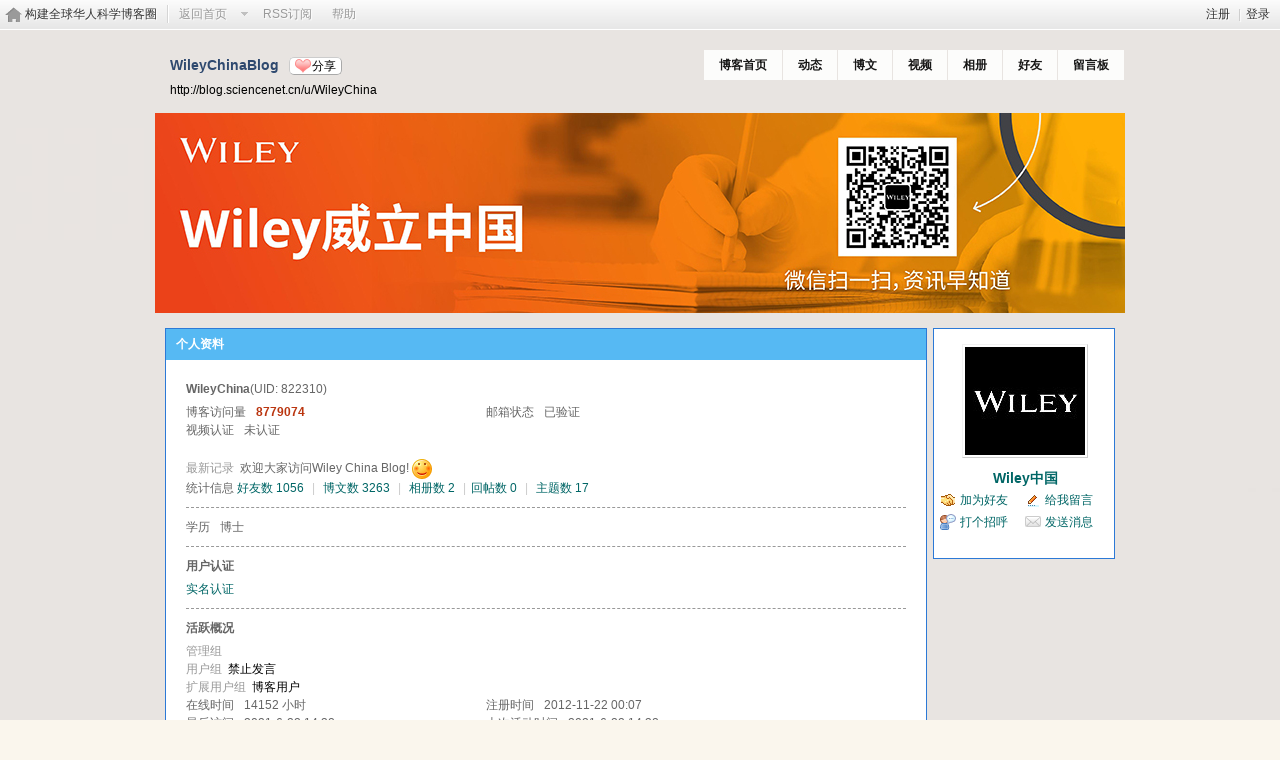

--- FILE ---
content_type: text/css
request_url: https://blog.sciencenet.cn/static/space/t27/style.css?kG3
body_size: 527
content:
/*
[name]天空2[/name]
Powered by Discuz! X
*/

body { background:#daf0fd url(images/body_bg.jpg) no-repeat 0 0;}

#ct{ color: #2f496f ;background:#FFFFFF}

#hd { background:  none;}
	#hd h2,#hd h2 a{color: #2f496f  }

#nv {  bottom: auto; left: auto; top: 20px; right: 0; }
	#nv li { background: #FFF; opacity: 0.9; filter: alpha(opacity=92);padding: 0px;  }
    #nv a, #nv a:visited {color: #2f496f }
	
.block .title {padding: 0 10px; border-bottom: none;background: #56b9f3}
	.block .title , .block .title a { color: #FFFFFF}

.block { border: 1px solid #2c79d6;}

.content,.mn,.sd{background: #FFFFFF; color: #333333}

.content a{ color: #2f496f  }

.mn,.sd{background: #FFFFFF; color:#006633;border: 1px solid #2c79d6;}

.bbda, .el li { border-bottom-color: #999999; }
.bm { border: none;background: #FFFFFF; color: #666666}
	.bm_h { border: none; color: #FFFFFF;background: #56b9f3}
.bm a{ /*border: none;*/ color: #2f496f  }

.vw .ph{ color: #2f496f ;}
.vw .d{ color: #333333}

.tl .th { background: none; }
#doingform { background: none; }


